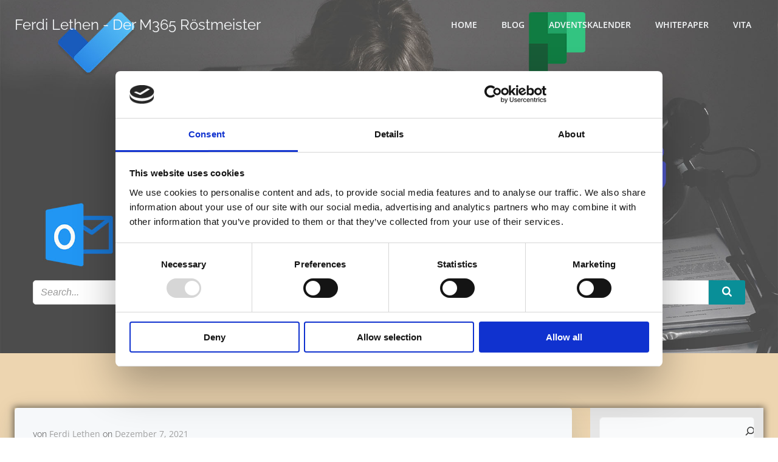

--- FILE ---
content_type: application/x-javascript
request_url: https://consentcdn.cookiebot.com/consentconfig/40b10698-63bf-4338-aa6f-8a1a2b058f11/ferdi-lethen.de/configuration.js
body_size: 240
content:
CookieConsent.configuration.tags.push({id:53736071,type:"script",tagID:"",innerHash:"",outerHash:"",tagHash:"16897126881857",url:"https://ferdi-lethen.de/wp-content/plugins/wp-smushit/app/assets/js/smush-lazy-load.min.js?ver=3.12.6",resolvedUrl:"https://ferdi-lethen.de/wp-content/plugins/wp-smushit/app/assets/js/smush-lazy-load.min.js?ver=3.12.6",cat:[1,2,3,4,5]});CookieConsent.configuration.tags.push({id:53736072,type:"iframe",tagID:"",innerHash:"",outerHash:"",tagHash:"3993052656256",url:"https://www.youtube.com/embed/2q23B1OmOoc?autoplay=0&mute=0&modestbranding=0&rel=0&enablejsapi=1&",resolvedUrl:"https://www.youtube.com/embed/2q23B1OmOoc?autoplay=0&mute=0&modestbranding=0&rel=0&enablejsapi=1&",cat:[1,4]});CookieConsent.configuration.tags.push({id:53736074,type:"iframe",tagID:"",innerHash:"",outerHash:"",tagHash:"10468186719442",url:"https://www.youtube-nocookie.com/embed/ZGD7sfathsE?autoplay=0&mute=1&playlist=ZGD7sfathsE&loop=1&modestbranding=1&rel=1&enablejsapi=1&",resolvedUrl:"https://www.youtube-nocookie.com/embed/ZGD7sfathsE?autoplay=0&mute=1&playlist=ZGD7sfathsE&loop=1&modestbranding=1&rel=1&enablejsapi=1&",cat:[1,4]});CookieConsent.configuration.tags.push({id:53736078,type:"script",tagID:"",innerHash:"",outerHash:"",tagHash:"13177665703192",url:"https://consent.cookiebot.com/uc.js",resolvedUrl:"https://consent.cookiebot.com/uc.js",cat:[1,4]});